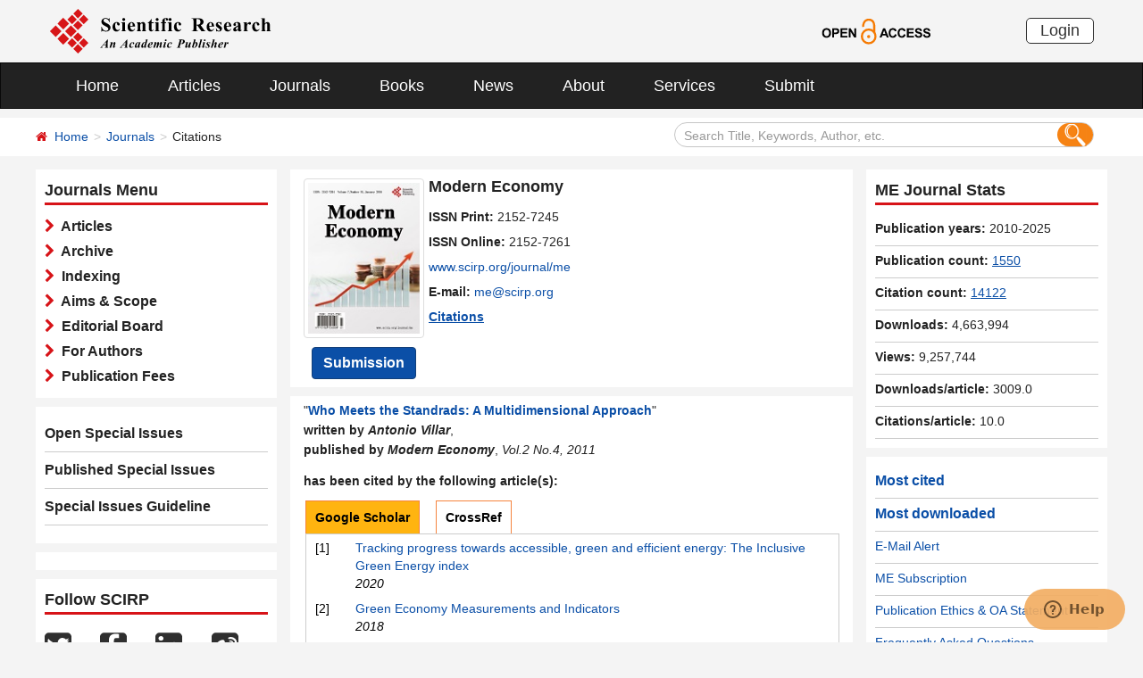

--- FILE ---
content_type: text/html; charset=utf-8
request_url: https://scirp.org/journal/journaldown?journalid=163&timspan=1769306313446
body_size: 588
content:




<div class="column right_link1">
    <div id="tr_jnumber_title" class="title_up">ME Journal Stats</div>
    <ul class="list-unstyled" >
        <li id="tr_jnumber_years"><strong>Publication years:</strong> 2010-2025</li>
        <li id="tr_jnumber_articles"><strong>Publication count:</strong> <a href="/journal/journalarticles?journalid=163" target="_blank" style="text-decoration: underline;">1550</a></li>
         <li id="tr_jnumber_citations"><strong>Citation count:</strong> <a href="/journal/journalcitations?journalid=163" target="_blank" style="text-decoration: underline;">14122</a></li>

        <li id="tr_jnumber_gif" style="display:none;"><strong>Impact Factor:</strong> <a href="/journal/journalcitationdetails?journalid=163"  target="_blank" style="text-decoration: underline;">0.96</a></li>
         
        <li><strong>Downloads:</strong> 4,663,994</li>
        <li><strong>Views:</strong> 9,257,744</li>
        <li id="tr_jnumber_avgdownload"><span title="Average downloads per article" style="font-weight:bold;">Downloads/article:</span> 3009.0</li>
         <li id="tr_jnumber_avgcitation"><span title="Average citations per article" style="font-weight:bold;">Citations/article:</span> 10.0</li>
         
    </ul>
</div>

